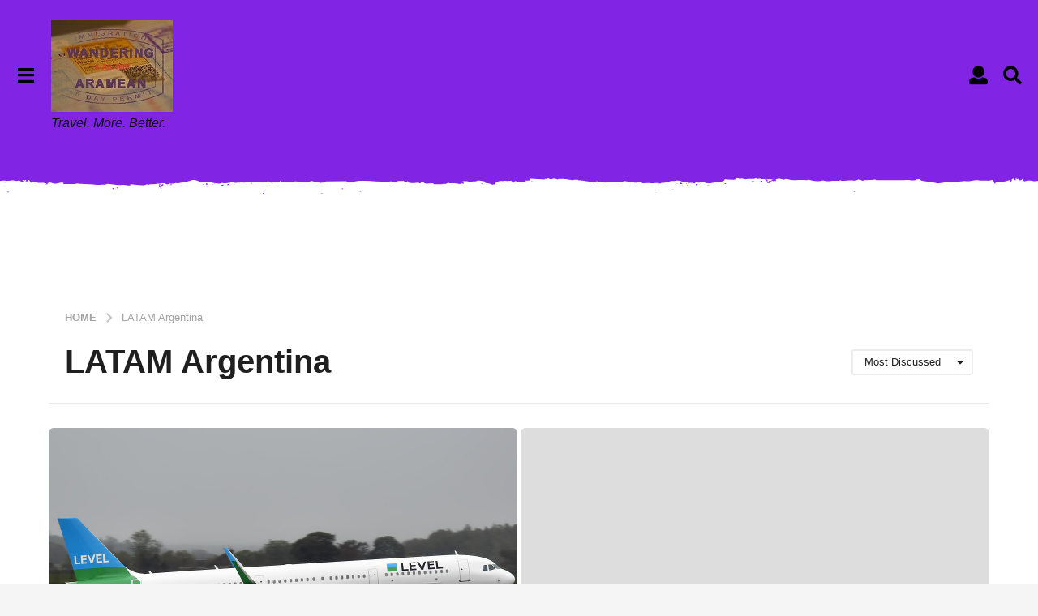

--- FILE ---
content_type: application/javascript; charset=utf-8
request_url: https://fundingchoicesmessages.google.com/f/AGSKWxXtfhwlUGUYnm0dWibW6V5rhnul6pnlfNPjxVc15c8ETNskAgZdY7ha212SJGzS6eVfYLkGPbj9pc-88NJDyiXS_3-MNcGkSVpz2c7CsuA7_J6NKTn4DdvK8EtZIr5Dyo9UII9YJeI062_K97SH3t2uEiWQwOKMMMiw0HXn6esf0aD9b5ZqMtX5rDV_/_/putl.php?_adbg2./kogeePopupAd./modalad./iserver/site=
body_size: -1285
content:
window['a2a2f91b-1eaa-49d5-813b-91757e858663'] = true;